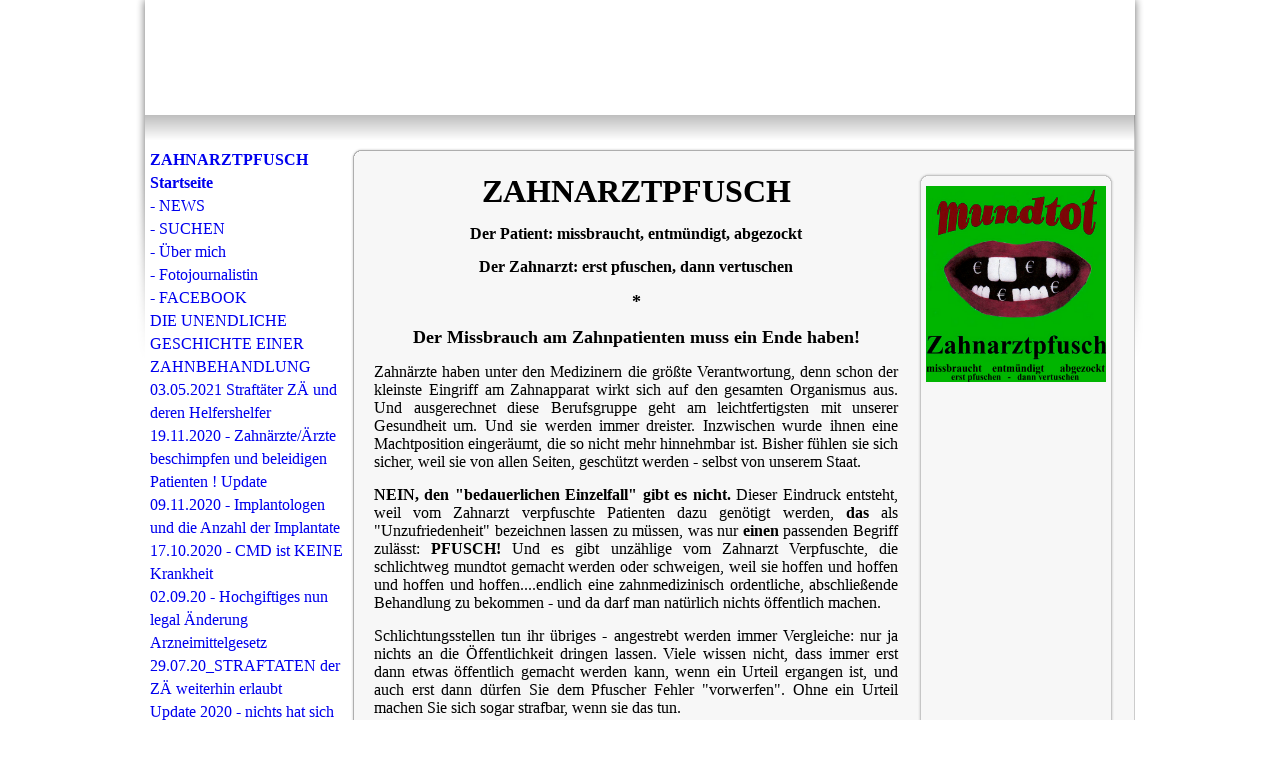

--- FILE ---
content_type: text/html; charset=utf-8
request_url: https://zahnarztpfusch.net/home-1/
body_size: 70691
content:
<!DOCTYPE html><html lang="de"><head><meta http-equiv="Content-Type" content="text/html; charset=UTF-8"><title>ZAHNARZTPFUSCH - ZAHNARZTPFUSCH Startseite</title><meta name="keywords" content="Zahnklinik-ABC-Bogen, Patientenrechtegesetz, Rechtsprechende, mündiger Patient, Zahnarztpfusch, Zahnarzt, Zahnarztfehler, Zahnarztlügen, Zahnarztangst, Zahnpatient, Zahnimplantat, CMD, Zahnersatz "><link href="https://zahnarztpfusch.net/home-1/" rel="canonical"><meta content="ZAHNARZTPFUSCH - ZAHNARZTPFUSCH Startseite" property="og:title"><meta content="website" property="og:type"><meta content="https://zahnarztpfusch.net/home-1/" property="og:url"><script>
              window.beng = window.beng || {};
              window.beng.env = {
                language: "en",
                country: "US",
                mode: "deploy",
                context: "page",
                pageId: "000001433878",
                pageLanguage: "de",
                skeletonId: "",
                scope: "1735097",
                isProtected: false,
                navigationText: "ZAHNARZTPFUSCH Startseite",
                instance: "1",
                common_prefix: "https://strato-editor.com",
                design_common: "https://strato-editor.com/beng/designs/",
                design_template: "sys/cm_ah_023_2",
                path_design: "https://strato-editor.com/beng/designs/data/sys/cm_ah_023_2/",
                path_res: "https://strato-editor.com/res/",
                path_bengres: "https://strato-editor.com/beng/res/",
                masterDomain: "",
                preferredDomain: "",
                preprocessHostingUri: function(uri) {
                  
                    return uri || "";
                  
                },
                hideEmptyAreas: false
              };
            </script><script xmlns="http://www.w3.org/1999/xhtml" src="https://strato-editor.com/cm4all-beng-proxy/beng-proxy.js"></script><link xmlns="http://www.w3.org/1999/xhtml" rel="stylesheet" href="https://strato-editor.com/.cm4all/e/static/3rdparty/font-awesome/css/font-awesome.min.css"></link><link rel="stylesheet" type="text/css" href="https://strato-editor.com/.cm4all/res/static/libcm4all-js-widget/3.89.7/css/widget-runtime.css" />
<link rel="stylesheet" type="text/css" href="https://strato-editor.com/.cm4all/res/static/beng-editor/5.3.138/css/deploy.css" />
<link rel="stylesheet" type="text/css" href="https://strato-editor.com/.cm4all/res/static/libcm4all-js-widget/3.89.7/css/slideshow-common.css" />
<script src="https://strato-editor.com/.cm4all/res/static/jquery-1.7/jquery.js"></script><script src="https://strato-editor.com/.cm4all/res/static/prototype-1.7.3/prototype.js"></script><script src="https://strato-editor.com/.cm4all/res/static/jslib/1.4.1/js/legacy.js"></script><script src="https://strato-editor.com/.cm4all/res/static/libcm4all-js-widget/3.89.7/js/widget-runtime.js"></script>
<script src="https://strato-editor.com/.cm4all/res/static/libcm4all-js-widget/3.89.7/js/slideshow-common.js"></script>
<script src="https://strato-editor.com/.cm4all/res/static/beng-editor/5.3.138/js/deploy.js"></script>
<script type="text/javascript" src="https://strato-editor.com/.cm4all/uro/assets/js/uro-min.js"></script><script>
                (function() {
                  var mobileAgent = MobileBrowserSwitch.isMobileAgent(navigator.userAgent);
                  if (mobileAgent) {
                    var url = window.location.pathname;
                    if (url.endsWith("/")) {
                      url = url.substring(0, url.length - 1);
                    }
                    if (url.endsWith("/index.php")) {
                      url = url.substring(0, url.length - 10);
                    }
                    if (!/1,auth,8,1$/.test(url) && !/1%2Cauth%2C8%2C1$/.test(url)) {
                      url += "/mobile/";
                      window.location.pathname = url;
                    }
                  }
                })();
              </script><link rel="stylesheet" type="text/css" href="https://strato-editor.com/.cm4all/designs/static/sys/cm_ah_023_2/1671063846.67/css/main.css"><!--$Id: template.xsl 1213 2011-04-19 14:40:32Z haeusler $--><link href="/.cm4all/handler.php/vars.css?v=20250425164623" type="text/css" rel="stylesheet"><style type="text/css">.cm-logo {background-image: url("/.cm4all/iproc.php/mundtot_2000_Euros_weiss.jpg/scale_0_0/mundtot_2000_Euros_weiss.jpg");background-position: 32px 0px;
background-size: 141px 114px;
background-repeat: no-repeat;
      }</style><script type="text/javascript">window.cmLogoWidgetId = "STRATP_cm4all_com_widgets_Logo_8527204";
            window.cmLogoGetCommonWidget = function (){
                return new cm4all.Common.Widget({
            base    : "/home-1/index.php/",
            session : "",
            frame   : "",
            path    : "STRATP_cm4all_com_widgets_Logo_8527204"
        })
            };
            window.logoConfiguration = {
                "cm-logo-x" : "32",
        "cm-logo-y" : "0",
        "cm-logo-v" : "2.0",
        "cm-logo-w" : "141",
        "cm-logo-h" : "114",
        "cm-logo-di" : "sys/cm_ah_023_2",
        "cm-logo-u" : "public-service://0/",
        "cm-logo-k" : "/mundtot_2000_Euros_weiss.jpg",
        "cm-logo-bc" : "",
        "cm-logo-ln" : "/home-1/index.php/",
        "cm-logo-ln$" : "home",
        "cm-logo-hi" : false
        ,
        _logoBaseUrl : "\/.cm4all\/iproc.php\/mundtot_2000_Euros_weiss.jpg\/scale_0_0\/",
        _logoPath : "mundtot_2000_Euros_weiss.jpg"
        };
            jQuery(document).ready(function() {
                var href = (beng.env.mode == "deploy" ? "/" : "/home-1/index.php/");
                jQuery(".cm-logo").wrap("<a style='text-decoration: none;' href='" + href + "'></a>");
            });
            
          jQuery(document).ready(function() {
            var logoElement = jQuery(".cm-logo");
            logoElement.attr("role", "img");
            logoElement.attr("tabindex", "0");
            logoElement.attr("aria-label", "logo");
          });
        </script><link  rel="shortcut icon"   href="/home-1/index.php/;focus=STRATP_cm4all_com_widgets_Favicon_8527223&amp;path=show&amp;frame=STRATP_cm4all_com_widgets_Favicon_8527223?subaction=icon" type="image/png"/><style id="cm_table_styles"></style><style id="cm_background_queries"></style><script type="application/x-cm4all-cookie-consent" data-code=""></script></head><body ondrop="return false;" class=" device-desktop cm-deploy cm-deploy-342 cm-deploy-4x"><div class="cm-background" data-cm-qa-bg="image"></div><div class="cm-background-video" data-cm-qa-bg="video"></div><div class="cm-background-effects" data-cm-qa-bg="effect"></div><div id="page_wrapper" class="clearfix"><div id="page" class="clearfix"><div id="head_wrapper" class="clearfix"><div id="head"><div id="keyvisual" class="cm-kv-0"> </div><div id="logo" class="cm-logo"> </div><div id="header_glossy"> </div><div id="title_wrapper"><h1 style=""> </h1><h2 style="">  </h2></div></div></div><div id="breadcrumb"> </div><table id="content_wrapper" cellpadding="0" cellspacing="0" border="0"><tr><td id="content_left_wrapper" valign="top"><div id="cm_navigation"><ul id="cm_mainnavigation"><li id="cm_navigation_pid_1433878" class="cm_current"><a title="ZAHNARZTPFUSCH Startseite" href="/home-1/" class="cm_anchor">ZAHNARZTPFUSCH Startseite</a></li><li id="cm_navigation_pid_8621815"><a title="- NEWS" href="/NEWS/" class="cm_anchor">- NEWS</a></li><li id="cm_navigation_pid_2365477"><a title="- SUCHEN" href="/SUCHEN/" class="cm_anchor">- SUCHEN</a></li><li id="cm_navigation_pid_1433877"><a title="- Über mich" href="/Ueber-mich/" class="cm_anchor">- Über mich</a></li><li id="cm_navigation_pid_2240286"><a title="- Fotojournalistin" href="/Fotojournalistin/" class="cm_anchor">- Fotojournalistin</a></li><li id="cm_navigation_pid_1966628"><a title="- FACEBOOK" href="/FACEBOOK/" class="cm_anchor">- FACEBOOK</a></li><li id="cm_navigation_pid_3042624"><a title="DIE UNENDLICHE GESCHICHTE EINER ZAHNBEHANDLUNG" href="/DIE-UNENDLICHE-GESCHICHTE-EINER-ZAHNBEHANDLUNG/" class="cm_anchor">DIE UNENDLICHE GESCHICHTE EINER ZAHNBEHANDLUNG</a></li><li id="cm_navigation_pid_5017233"><a title="03.05.2021 Straftäter ZÄ und deren Helfershelfer" href="/03-05-2021-Straftaeter-ZAe-und-deren-Helfershelfer/" class="cm_anchor">03.05.2021 Straftäter ZÄ und deren Helfershelfer</a></li><li id="cm_navigation_pid_4547421"><a title="19.11.2020 - Zahnärzte/Ärzte beschimpfen und beleidigen  Patienten ! Update" href="/19-11-2020-ZahnaerzteAerzte-beschimpfen-und-beleidigen-Patienten-Update/" class="cm_anchor">19.11.2020 - Zahnärzte/Ärzte beschimpfen und beleidigen  Patienten ! Update</a></li><li id="cm_navigation_pid_4522213"><a title="09.11.2020 - Implantologen und die Anzahl der Implantate" href="/09-11-2020-Implantologen-und-die-Anzahl-der-Implantate/" class="cm_anchor">09.11.2020 - Implantologen und die Anzahl der Implantate</a></li><li id="cm_navigation_pid_4471801"><a title="17.10.2020 - CMD ist KEINE Krankheit" href="/17-10-2020-CMD-ist-KEINE-Krankheit/" class="cm_anchor">17.10.2020 - CMD ist KEINE Krankheit</a></li><li id="cm_navigation_pid_4371144"><a title="02.09.20 - Hochgiftiges nun legal Änderung Arzneimittelgesetz" href="/02-09-20-Hochgiftiges-nun-legal-Aenderung-Arzneimittelgesetz/" class="cm_anchor">02.09.20 - Hochgiftiges nun legal Änderung Arzneimittelgesetz</a></li><li id="cm_navigation_pid_4297584"><a title="29.07.20_STRAFTATEN der ZÄ weiterhin erlaubt" href="/29-07-20_STRAFTATEN-der-ZAe-weiterhin-erlaubt/" class="cm_anchor">29.07.20_STRAFTATEN der ZÄ weiterhin erlaubt</a></li><li id="cm_navigation_pid_4295198"><a title="Update 2020 - nichts hat sich geändert - Missbrauch nach wie vor" href="/Update-2020-nichts-hat-sich-geaendert-Missbrauch-nach-wie-vor/" class="cm_anchor">Update 2020 - nichts hat sich geändert - Missbrauch nach wie vor</a></li><li id="cm_navigation_pid_3887897"><a title="- SPRACHLOS !" href="/SPRACHLOS/" class="cm_anchor">- SPRACHLOS !</a></li><li id="cm_navigation_pid_3729468"><a title="29.11.2019 - Eigenanteil KK Befreiung" href="/29-11-2019-Eigenanteil-KK-Befreiung/" class="cm_anchor">29.11.2019 - Eigenanteil KK Befreiung</a></li><li id="cm_navigation_pid_3632865"><a title="Beispiel Behandlungsdoku 2" href="/Beispiel-Behandlungsdoku-2/" class="cm_anchor">Beispiel Behandlungsdoku 2</a></li><li id="cm_navigation_pid_3632159"><a title="Beispiel Behandlungsdoku " href="/Beispiel-Behandlungsdoku/" class="cm_anchor">Beispiel Behandlungsdoku </a></li><li id="cm_navigation_pid_3630224"><a title="Kronen auf tote Zähne" href="/Kronen-auf-tote-Zaehne/" class="cm_anchor">Kronen auf tote Zähne</a></li><li id="cm_navigation_pid_3614004"><a title="Wurzelbehandlung VOR Zahnersatz!" href="/Wurzelbehandlung-VOR-Zahnersatz/" class="cm_anchor">Wurzelbehandlung VOR Zahnersatz!</a></li><li id="cm_navigation_pid_3613657"><a title="VORSICHT ! Zahnarzt!" href="/VORSICHT-Zahnarzt/" class="cm_anchor">VORSICHT ! Zahnarzt!</a></li><li id="cm_navigation_pid_3556456"><a title="29.09.2019 40 Jahre trocken!" href="/29-09-2019-40-Jahre-trocken/" class="cm_anchor">29.09.2019 40 Jahre trocken!</a></li><li id="cm_navigation_pid_3457016"><a title="- gefährliche Dentalmaterialien !" href="/gefaehrliche-Dentalmaterialien/" class="cm_anchor">- gefährliche Dentalmaterialien !</a></li><li id="cm_navigation_pid_3420598"><a title="August 2019 Es melden sich immer mehr!" href="/August-2019-Es-melden-sich-immer-mehr/" class="cm_anchor">August 2019 Es melden sich immer mehr!</a></li><li id="cm_navigation_pid_3392767"><a title="CMD eine iatrogene Schädigung" href="/CMD-eine-iatrogene-Schaedigung/" class="cm_anchor">CMD eine iatrogene Schädigung</a></li><li id="cm_navigation_pid_3347822"><a title="03.07.2019 Wehe Patienten dokumentieren" href="/03-07-2019-Wehe-Patienten-dokumentieren/" class="cm_anchor">03.07.2019 Wehe Patienten dokumentieren</a></li><li id="cm_navigation_pid_3289343"><a title="08.06.2019 - vorsätzlich Folgebehandlungen produzieren" href="/08-06-2019-vorsaetzlich-Folgebehandlungen-produzieren/" class="cm_anchor">08.06.2019 - vorsätzlich Folgebehandlungen produzieren</a></li><li id="cm_navigation_pid_3256174"><a title="27.05.2019 - traurige Bilanz" href="/27-05-2019-traurige-Bilanz/" class="cm_anchor">27.05.2019 - traurige Bilanz</a></li><li id="cm_navigation_pid_3158174"><a title="APRIL 2019 Soll ich aufgeben?" href="/APRIL-2019-Soll-ich-aufgeben/" class="cm_anchor">APRIL 2019 Soll ich aufgeben?</a></li><li id="cm_navigation_pid_3112436"><a title="01.04.2019 - Zahnprobleme der Deutschen" href="/01-04-2019-Zahnprobleme-der-Deutschen/" class="cm_anchor">01.04.2019 - Zahnprobleme der Deutschen</a></li><li id="cm_navigation_pid_3099571"><a title="26.03.2019 Schiefbiss durch vorschnelles Einschleifen" href="/26-03-2019-Schiefbiss-durch-vorschnelles-Einschleifen/" class="cm_anchor">26.03.2019 Schiefbiss durch vorschnelles Einschleifen</a></li><li id="cm_navigation_pid_3009551"><a title="Das Glück des heutigen ZAs: die Dritten" href="/Das-Glueck-des-heutigen-ZAs-die-Dritten/" class="cm_anchor">Das Glück des heutigen ZAs: die Dritten</a></li><li id="cm_navigation_pid_2976559"><a title="Zahnarzt-Amor Nix mit LIEBE" href="/Zahnarzt-Amor-Nix-mit-LIEBE/" class="cm_anchor">Zahnarzt-Amor Nix mit LIEBE</a></li><li id="cm_navigation_pid_2969897"><a title='Zahnärzte mit "Sehproblemen" - 12.02.2019' href="/Zahnaerzte-mit-Sehproblemen-12-02-2019/" class="cm_anchor">Zahnärzte mit "Sehproblemen" - 12.02.2019</a></li><li id="cm_navigation_pid_2959671"><a title="Heil- und Kostenplan" href="/Heil-und-Kostenplan/" class="cm_anchor">Heil- und Kostenplan</a></li><li id="cm_navigation_pid_2957973"><a title="- 09.02.2019 - Falsche Doku, Lügen, Betrug bei HKP" href="/09-02-2019-Falsche-Doku,-Luegen,-Betrug-bei-HKP/" class="cm_anchor">- 09.02.2019 - Falsche Doku, Lügen, Betrug bei HKP</a></li><li id="cm_navigation_pid_2958417"><a title="- 08.02.2019  ERSTE PIZZA nach mehr als 25 Jahren" href="/08-02-2019-ERSTE-PIZZA-nach-mehr-als-25-Jahren/" class="cm_anchor">- 08.02.2019  ERSTE PIZZA nach mehr als 25 Jahren</a></li><li id="cm_navigation_pid_2894118"><a title="- 23.01.2019 - Querulanz die subtile Entmündigung" href="/23-01-2019-Querulanz-die-subtile-Entmuendigung/" class="cm_anchor">- 23.01.2019 - Querulanz die subtile Entmündigung</a></li><li id="cm_navigation_pid_2872262"><a title="-  15.01.2019 - FAKE: Opferentschädigung" href="/15-01-2019-FAKE-Opferentschaedigung/" class="cm_anchor">-  15.01.2019 - FAKE: Opferentschädigung</a></li><li id="cm_navigation_pid_2828555"><a title="03.01.2019 - Arroganz eines Mediziners" href="/03-01-2019-Arroganz-eines-Mediziners/" class="cm_anchor">03.01.2019 - Arroganz eines Mediziners</a></li><li id="cm_navigation_pid_2825359"><a title="02.01.2019 - Zustand bei Erstkonsultation, Beispiel-Doku" href="/02-01-2019-Zustand-bei-Erstkonsultation,-Beispiel-Doku/" class="cm_anchor">02.01.2019 - Zustand bei Erstkonsultation, Beispiel-Doku</a></li><li id="cm_navigation_pid_2825174"><a title="02.01.2019 - rechtliches Gehör, ein Fake" href="/02-01-2019-rechtliches-Gehoer,-ein-Fake/" class="cm_anchor">02.01.2019 - rechtliches Gehör, ein Fake</a></li><li id="cm_navigation_pid_2824986"><a title='02.01.2019 - Zahnpatient "fehlende Fachkunde"' href="/02-01-2019-Zahnpatient-fehlende-Fachkunde/" class="cm_anchor">02.01.2019 - Zahnpatient "fehlende Fachkunde"</a></li><li id="cm_navigation_pid_2811067"><a title="- 2019 kann kommen! " href="/2019-kann-kommen/" class="cm_anchor">- 2019 kann kommen! </a></li><li id="cm_navigation_pid_2805802"><a title="24.12.2018 Frohe Weihnachten und guten Pfusch 2019" href="/24-12-2018-Frohe-Weihnachten-und-guten-Pfusch-2019/" class="cm_anchor">24.12.2018 Frohe Weihnachten und guten Pfusch 2019</a></li><li id="cm_navigation_pid_2776486"><a title="10.12.2018 - Warum pfuschen ZÄ gewissenlos? Weil sie es dürfen!" href="/10-12-2018-Warum-pfuschen-ZAe-gewissenlos-Weil-sie-es-duerfen/" class="cm_anchor">10.12.2018 - Warum pfuschen ZÄ gewissenlos? Weil sie es dürfen!</a></li><li id="cm_navigation_pid_2726835"><a title="21.11.2018 - Beschimpfungen, Beleidigungen" href="/21-11-2018-Beschimpfungen,-Beleidigungen/" class="cm_anchor">21.11.2018 - Beschimpfungen, Beleidigungen</a></li><li id="cm_navigation_pid_4547419"><a title="19.11.2020 Zahnärzte/Ärzte beschimpfen und beleidigen  Patienten ! Update" href="/19-11-2020-ZahnaerzteAerzte-beschimpfen-und-beleidigen-Patienten-Update/1/" class="cm_anchor">19.11.2020 Zahnärzte/Ärzte beschimpfen und beleidigen  Patienten ! Update</a></li><li id="cm_navigation_pid_2682057"><a title="06.11.18-Beauftragter der Bundesregierung für die Belange von Patienten" href="/06-11-18-Beauftragter-der-Bundesregierung-fuer-die-Belange-von-Patienten/" class="cm_anchor">06.11.18-Beauftragter der Bundesregierung für die Belange von Patienten</a></li><li id="cm_navigation_pid_2672834"><a title="03.11.2018 - Der Zahntechniker" href="/03-11-2018-Der-Zahntechniker/" class="cm_anchor">03.11.2018 - Der Zahntechniker</a></li><li id="cm_navigation_pid_2618957"><a title="16.10.2018 - Mein Weg" href="/16-10-2018-Mein-Weg/" class="cm_anchor">16.10.2018 - Mein Weg</a></li><li id="cm_navigation_pid_2594348"><a title="05.10.2018 - BILD Schlagzeile Politik-Wirrwarr" href="/05-10-2018-BILD-Schlagzeile-Politik-Wirrwarr/" class="cm_anchor">05.10.2018 - BILD Schlagzeile Politik-Wirrwarr</a></li><li id="cm_navigation_pid_2577776"><a title="26.08.2018 - Update " href="/26-08-2018-Update/" class="cm_anchor">26.08.2018 - Update </a></li><li id="cm_navigation_pid_2558357"><a title="16.09.2018 -Nichtpassender Zahnersatz fest eingesetzt" href="/16-09-2018-Nichtpassender-Zahnersatz-fest-eingesetzt/" class="cm_anchor">16.09.2018 -Nichtpassender Zahnersatz fest eingesetzt</a></li><li id="cm_navigation_pid_2556609"><a title="10.09.2018 -Einmal Pfusch, immer Pfusch" href="/10-09-2018-Einmal-Pfusch,-immer-Pfusch/" class="cm_anchor">10.09.2018 -Einmal Pfusch, immer Pfusch</a></li><li id="cm_navigation_pid_2534207"><a title="04.09.2018 - aktuelle Ereignisse halten auf" href="/04-09-2018-aktuelle-Ereignisse-halten-auf/" class="cm_anchor">04.09.2018 - aktuelle Ereignisse halten auf</a></li><li id="cm_navigation_pid_2529794"><a title='01.09.18 - Psychopathen,Perverse - ZÄ sind "Menschen"' href="/01-09-18-Psychopathen,Perverse-ZAe-sind-Menschen/" class="cm_anchor">01.09.18 - Psychopathen,Perverse - ZÄ sind "Menschen"</a></li><li id="cm_navigation_pid_2491166"><a title="10.08.18 - mit ZA Gespräch suchen? Vergessen Sie's" href="/10-08-18-mit-ZA-Gespraech-suchen-Vergessen-Sie-s/" class="cm_anchor">10.08.18 - mit ZA Gespräch suchen? Vergessen Sie's</a></li><li id="cm_navigation_pid_2476016"><a title="31.07.18 -  gekürt wird die schönste Zahnarzt-Praxis" href="/31-07-18-gekuert-wird-die-schoenste-Zahnarzt-Praxis/" class="cm_anchor">31.07.18 -  gekürt wird die schönste Zahnarzt-Praxis</a></li><li id="cm_navigation_pid_2475664"><a title="21.07.18 - hohe Mahngebühren nicht erlaubt" href="/21-07-18-hohe-Mahngebuehren-nicht-erlaubt/" class="cm_anchor">21.07.18 - hohe Mahngebühren nicht erlaubt</a></li><li id="cm_navigation_pid_2470948"><a title="- Fleißig bei der Arbeit" href="/Fleissig-bei-der-Arbeit/" class="cm_anchor">- Fleißig bei der Arbeit</a></li><li id="cm_navigation_pid_2454554"><a title='- Vermutung eines ZAs juristisch immer "unstreitig"' href="/Vermutung-eines-ZAs-juristisch-immer-unstreitig/" class="cm_anchor">- Vermutung eines ZAs juristisch immer "unstreitig"</a></li><li id="cm_navigation_pid_2454269"><a title="- ZA agiert hinter Ihrem Rücken!" href="/ZA-agiert-hinter-Ihrem-Ruecken/" class="cm_anchor">- ZA agiert hinter Ihrem Rücken!</a></li><li id="cm_navigation_pid_2441726"><a title="- ZÄ + SUPERLATIVE" href="/ZAe-SUPERLATIVE/" class="cm_anchor">- ZÄ + SUPERLATIVE</a></li><li id="cm_navigation_pid_2441676"><a title="- BETRUG eingeschränkter Zugang" href="/BETRUG-eingeschraenkter-Zugang/" class="cm_anchor">- BETRUG eingeschränkter Zugang</a></li><li id="cm_navigation_pid_2440742"><a title="- BETRUG zweiphasige+einphasige Implantate" href="/BETRUG-zweiphasige-einphasige-Implantate/" class="cm_anchor">- BETRUG zweiphasige+einphasige Implantate</a></li><li id="cm_navigation_pid_2440577"><a title="- BETRUG: komplizierte Prothetik" href="/BETRUG-komplizierte-Prothetik/" class="cm_anchor">- BETRUG: komplizierte Prothetik</a></li><li id="cm_navigation_pid_2440321"><a title="- BETRUG eingeschränkte Mundöffnung" href="/BETRUG-eingeschraenkte-Mundoeffnung/" class="cm_anchor">- BETRUG eingeschränkte Mundöffnung</a></li><li id="cm_navigation_pid_2434966"><a title="- BETRUG individueller Löffel" href="/BETRUG-individueller-Loeffel/" class="cm_anchor">- BETRUG individueller Löffel</a></li><li id="cm_navigation_pid_2432859"><a title="- Zahnersatz passt nicht? Liegt am Patienten" href="/Zahnersatz-passt-nicht-Liegt-am-Patienten/" class="cm_anchor">- Zahnersatz passt nicht? Liegt am Patienten</a></li><li id="cm_navigation_pid_2419171"><a title='- CMD  war mal "Psyche"' href="/CMD-war-mal-Psyche/" class="cm_anchor">- CMD  war mal "Psyche"</a></li><li id="cm_navigation_pid_2414055"><a title="- SCHMERZFREI - trotzdem Schiene" href="/SCHMERZFREI-trotzdem-Schiene/" class="cm_anchor">- SCHMERZFREI - trotzdem Schiene</a></li><li id="cm_navigation_pid_2413753"><a title="- CMD - Absahnen vor dem Ruhestand" href="/CMD-Absahnen-vor-dem-Ruhestand/" class="cm_anchor">- CMD - Absahnen vor dem Ruhestand</a></li><li id="cm_navigation_pid_2411078"><a title="- Vertrauen,Respekt? Nicht vom ZA" href="/Vertrauen,Respekt-Nicht-vom-ZA/" class="cm_anchor">- Vertrauen,Respekt? Nicht vom ZA</a></li><li id="cm_navigation_pid_2410034"><a title="- CMD,Psyche,Problem - es reicht!" href="/CMD,Psyche,Problem-es-reicht/" class="cm_anchor">- CMD,Psyche,Problem - es reicht!</a></li><li id="cm_navigation_pid_2408988"><a title="- CMD küsst Psychosomatik - ein schönes Paar!" href="/CMD-kuesst-Psychosomatik-ein-schoenes-Paar/" class="cm_anchor">- CMD küsst Psychosomatik - ein schönes Paar!</a></li><li id="cm_navigation_pid_2408569"><a title="- Zahnärzte hassen gesunde Zähne" href="/Zahnaerzte-hassen-gesunde-Zaehne/" class="cm_anchor">- Zahnärzte hassen gesunde Zähne</a></li><li id="cm_navigation_pid_2408306"><a title="- CMD - das IPR-System. ich fasse es nicht!" href="/CMD-das-IPR-System-ich-fasse-es-nicht/" class="cm_anchor">- CMD - das IPR-System. ich fasse es nicht!</a></li><li id="cm_navigation_pid_2406967"><a title="- CMD - Gewaltakt Mittellinie!" href="/CMD-Gewaltakt-Mittellinie/" class="cm_anchor">- CMD - Gewaltakt Mittellinie!</a></li><li id="cm_navigation_pid_2406727"><a title="- CMD - eine neue Dimension" href="/CMD-eine-neue-Dimension/" class="cm_anchor">- CMD - eine neue Dimension</a></li><li id="cm_navigation_pid_2403275"><a title="- Zahnspangen-Generation -  CMD-Patient der Zukunft" href="/Zahnspangen-Generation-CMD-Patient-der-Zukunft/" class="cm_anchor">- Zahnspangen-Generation -  CMD-Patient der Zukunft</a></li><li id="cm_navigation_pid_2402321"><a title="- Zahnersatz: natürliche Zähne erhalten? Warum?" href="/Zahnersatz-natuerliche-Zaehne-erhalten-Warum/" class="cm_anchor">- Zahnersatz: natürliche Zähne erhalten? Warum?</a></li><li id="cm_navigation_pid_2402246"><a title="- Schönheit auf Kosten der Funktion - CMD muss her" href="/Schoenheit-auf-Kosten-der-Funktion-CMD-muss-her/" class="cm_anchor">- Schönheit auf Kosten der Funktion - CMD muss her</a></li><li id="cm_navigation_pid_2402082"><a title="_ Patientenakte erbitten" href="/_-Patientenakte-erbitten/" class="cm_anchor">_ Patientenakte erbitten</a></li><li id="cm_navigation_pid_2402068"><a title="- Schreibt mir bitte!" href="/Schreibt-mir-bitte/" class="cm_anchor">- Schreibt mir bitte!</a></li><li id="cm_navigation_pid_2402061"><a title="- CMD ist ein SYSTEM" href="/CMD-ist-ein-SYSTEM/" class="cm_anchor">- CMD ist ein SYSTEM</a></li><li id="cm_navigation_pid_2396980"><a title="- ZAHNERSATZ - so nicht" href="/ZAHNERSATZ-so-nicht/" class="cm_anchor">- ZAHNERSATZ - so nicht</a></li><li id="cm_navigation_pid_2394766"><a title="- Bissabdruck sichern" href="/Bissabdruck-sichern/" class="cm_anchor">- Bissabdruck sichern</a></li><li id="cm_navigation_pid_2390718"><a title="- DZR ! VORSICHT !" href="/DZR-VORSICHT/" class="cm_anchor">- DZR ! VORSICHT !</a></li><li id="cm_navigation_pid_2319074"><a title="- WICHTIG:08.05.18" href="/WICHTIG08-05-18/" class="cm_anchor">- WICHTIG:08.05.18</a></li><li id="cm_navigation_pid_2020669"><a title="- WICHTIG:23.12.17" href="/WICHTIG23-12-17/" class="cm_anchor">- WICHTIG:23.12.17</a></li><li id="cm_navigation_pid_1467994" class="cm_has_subnavigation"><a title='- "DIE UNENDLICHE GESCHICHTE"' href="/DIE-UNENDLICHE-GESCHICHTE/" class="cm_anchor">- "DIE UNENDLICHE GESCHICHTE"</a></li><li id="cm_navigation_pid_2328910"><a title="- GUTE ERFAHRUNG?" href="/GUTE-ERFAHRUNG/" class="cm_anchor">- GUTE ERFAHRUNG?</a></li><li id="cm_navigation_pid_2284694"><a title="- Ein Ende in Sicht?" href="/Ein-Ende-in-Sicht/" class="cm_anchor">- Ein Ende in Sicht?</a></li><li id="cm_navigation_pid_2260893"><a title="- VIRGINIA - Sic Semper Tyrannis" href="/VIRGINIA-Sic-Semper-Tyrannis/" class="cm_anchor">- VIRGINIA - Sic Semper Tyrannis</a></li><li id="cm_navigation_pid_2283326"><a title="- 55 Jahre ZA-Pfusch - Jubiläum" href="/55-Jahre-ZA-Pfusch-Jubilaeum/" class="cm_anchor">- 55 Jahre ZA-Pfusch - Jubiläum</a></li><li id="cm_navigation_pid_2324064"><a title="- BESCHIMPFUNGEN" href="/BESCHIMPFUNGEN/" class="cm_anchor">- BESCHIMPFUNGEN</a></li><li id="cm_navigation_pid_2274296"><a title="- Papillen-Silhouette vernachlässigt" href="/Papillen-Silhouette-vernachlaessigt/" class="cm_anchor">- Papillen-Silhouette vernachlässigt</a></li><li id="cm_navigation_pid_2143191"><a title="Mundgesundheitsstudie - Gröhe ist unerträglich!" href="/Mundgesundheitsstudie-Groehe-ist-unertraeglich/" class="cm_anchor">Mundgesundheitsstudie - Gröhe ist unerträglich!</a></li><li id="cm_navigation_pid_2027562"><a title="- DANKE !!  10x Weihnachten ohne Zahnbehandlung" href="/DANKE-10x-Weihnachten-ohne-Zahnbehandlung/" class="cm_anchor">- DANKE !!  10x Weihnachten ohne Zahnbehandlung</a></li><li id="cm_navigation_pid_2031575"><a title="- DANKE Zahnklinik! 10 Jahre zahnlos" href="/DANKE-Zahnklinik-10-Jahre-zahnlos/" class="cm_anchor">- DANKE Zahnklinik! 10 Jahre zahnlos</a></li><li id="cm_navigation_pid_1966271"><a title="- HASS? Nein Danke!" href="/HASS-Nein-Danke/" class="cm_anchor">- HASS? Nein Danke!</a></li><li id="cm_navigation_pid_2030906"><a title="- Ich war Euer Versuchskaninchen" href="/Ich-war-Euer-Versuchskaninchen/" class="cm_anchor">- Ich war Euer Versuchskaninchen</a></li><li id="cm_navigation_pid_2066031"><a title="- Was ALLE Zahnärzte lieben!" href="/Was-ALLE-Zahnaerzte-lieben/" class="cm_anchor">- Was ALLE Zahnärzte lieben!</a></li><li id="cm_navigation_pid_2004351"><a title="- Zahnarztpfusch - Trittbrettfahrer" href="/Zahnarztpfusch-Trittbrettfahrer/" class="cm_anchor">- Zahnarztpfusch - Trittbrettfahrer</a></li><li id="cm_navigation_pid_2002501"><a title="- Zahnerhalt im Wandel der Zeit - Gehirnwäsche" href="/Zahnerhalt-im-Wandel-der-Zeit-Gehirnwaesche/" class="cm_anchor">- Zahnerhalt im Wandel der Zeit - Gehirnwäsche</a></li><li id="cm_navigation_pid_1966410"><a title="- ZA und VERTRAUEN? Ein Widerspruch in sich" href="/ZA-und-VERTRAUEN-Ein-Widerspruch-in-sich/" class="cm_anchor">- ZA und VERTRAUEN? Ein Widerspruch in sich</a></li><li id="cm_navigation_pid_1968558"><a title="- ZA und WAHRHEIT? Ein Widerspruch in sich" href="/ZA-und-WAHRHEIT-Ein-Widerspruch-in-sich/" class="cm_anchor">- ZA und WAHRHEIT? Ein Widerspruch in sich</a></li><li id="cm_navigation_pid_2023310"><a title="- Der ZA glaubt Ihnen kein Wort" href="/Der-ZA-glaubt-Ihnen-kein-Wort/" class="cm_anchor">- Der ZA glaubt Ihnen kein Wort</a></li><li id="cm_navigation_pid_2010747"><a title='- ZAHNARZTLÜGE  "Schmerzpatient"' href="/ZAHNARZTLUeGE-Schmerzpatient/" class="cm_anchor">- ZAHNARZTLÜGE  "Schmerzpatient"</a></li><li id="cm_navigation_pid_1972200"><a title="- Zahnarztpfusch - kein Nischen-Thema" href="/Zahnarztpfusch-kein-Nischen-Thema/" class="cm_anchor">- Zahnarztpfusch - kein Nischen-Thema</a></li><li id="cm_navigation_pid_1972462"><a title="- falsche SCHAM verhindert Aufklärung" href="/falsche-SCHAM-verhindert-Aufklaerung/" class="cm_anchor">- falsche SCHAM verhindert Aufklärung</a></li><li id="cm_navigation_pid_2001880"><a title="- mangelnde Zahnpflege ist nicht der Grund für Pfusch" href="/mangelnde-Zahnpflege-ist-nicht-der-Grund-fuer-Pfusch/" class="cm_anchor">- mangelnde Zahnpflege ist nicht der Grund für Pfusch</a></li><li id="cm_navigation_pid_2006242"><a title="- Gott hat vor Gericht nichts zu suchen!" href="/Gott-hat-vor-Gericht-nichts-zu-suchen/" class="cm_anchor">- Gott hat vor Gericht nichts zu suchen!</a></li><li id="cm_navigation_pid_2025294"><a title="-  Der Handschlag zur Begrüßung" href="/Der-Handschlag-zur-Begruessung/" class="cm_anchor">-  Der Handschlag zur Begrüßung</a></li><li id="cm_navigation_pid_2012587"><a title="- ZÄ beleidigen und beschimpfen Patienten" href="/ZAe-beleidigen-und-beschimpfen-Patienten/" class="cm_anchor">- ZÄ beleidigen und beschimpfen Patienten</a></li><li id="cm_navigation_pid_2013150"><a title="- ZAHNARZT oder KAUFMANN?" href="/ZAHNARZT-oder-KAUFMANN/" class="cm_anchor">- ZAHNARZT oder KAUFMANN?</a></li><li id="cm_navigation_pid_2012769"><a title='ZA - aus PATIENT wird "KUNDE"' href="/ZA-aus-PATIENT-wird-KUNDE/" class="cm_anchor">ZA - aus PATIENT wird "KUNDE"</a></li><li id="cm_navigation_pid_2060688"><a title="- Zähne vergammeln? Schuld ist der ZA!" href="/Zaehne-vergammeln-Schuld-ist-der-ZA/" class="cm_anchor">- Zähne vergammeln? Schuld ist der ZA!</a></li><li id="cm_navigation_pid_2060972"><a title="- Wehe, Sie sind ALT! Alterszahnmedizin" href="/Wehe,-Sie-sind-ALT-Alterszahnmedizin/" class="cm_anchor">- Wehe, Sie sind ALT! Alterszahnmedizin</a></li><li id="cm_navigation_pid_2070099"><a title="- ZAHNARZT und Hygiene-Kontrolle" href="/ZAHNARZT-und-Hygiene-Kontrolle/" class="cm_anchor">- ZAHNARZT und Hygiene-Kontrolle</a></li><li id="cm_navigation_pid_2083271"><a title="- Mitarbeiter einer Zahnklinik klauen! " href="/Mitarbeiter-einer-Zahnklinik-klauen/" class="cm_anchor">- Mitarbeiter einer Zahnklinik klauen! </a></li><li id="cm_navigation_pid_2204809"><a title="- Jameda - Wahrheitsgehalt einer ZA-Dokumentation" href="/Jameda-Wahrheitsgehalt-einer-ZA-Dokumentation/" class="cm_anchor">- Jameda - Wahrheitsgehalt einer ZA-Dokumentation</a></li><li id="cm_navigation_pid_1717085"><a title="- PROVISORIEN" href="/PROVISORIEN/" class="cm_anchor">- PROVISORIEN</a></li><li id="cm_navigation_pid_1774472"><a title="- ZAHNERSATZ" href="/ZAHNERSATZ/" class="cm_anchor">- ZAHNERSATZ</a></li><li id="cm_navigation_pid_1553808"><a title="- Missbrauch CMD" href="/Missbrauch-CMD/" class="cm_anchor">- Missbrauch CMD</a></li><li id="cm_navigation_pid_1964055"><a title="- Missbrauch Kiefergelenke" href="/Missbrauch-Kiefergelenke/" class="cm_anchor">- Missbrauch Kiefergelenke</a></li><li id="cm_navigation_pid_1553809"><a title='- Eine erfundene "Krankheit" etabliert sich' href="/Eine-erfundene-Krankheit-etabliert-sich/" class="cm_anchor">- Eine erfundene "Krankheit" etabliert sich</a></li><li id="cm_navigation_pid_1581038"><a title="- Missbrauch Psychosomatik" href="/Missbrauch-Psychosomatik/" class="cm_anchor">- Missbrauch Psychosomatik</a></li><li id="cm_navigation_pid_1998775"><a title="- ZAHNKLINIKEN fehlerfrei? " href="/ZAHNKLINIKEN-fehlerfrei/" class="cm_anchor">- ZAHNKLINIKEN fehlerfrei? </a></li><li id="cm_navigation_pid_1581039"><a title="- Die erfolgreiche Entsorgung unbequemer Patienten" href="/Die-erfolgreiche-Entsorgung-unbequemer-Patienten/" class="cm_anchor">- Die erfolgreiche Entsorgung unbequemer Patienten</a></li><li id="cm_navigation_pid_1773545" class="cm_has_subnavigation"><a title="- Missbrauch vor Gericht" href="/Missbrauch-vor-Gericht/" class="cm_anchor">- Missbrauch vor Gericht</a></li><li id="cm_navigation_pid_2213584"><a title="- Fehlende Fachkunde - erlaubt bei Jens Spahn" href="/Fehlende-Fachkunde-erlaubt-bei-Jens-Spahn/" class="cm_anchor">- Fehlende Fachkunde - erlaubt bei Jens Spahn</a></li><li id="cm_navigation_pid_1581041"><a title="- Die entmündigte Mündigkeit" href="/Die-entmuendigte-Muendigkeit/" class="cm_anchor">- Die entmündigte Mündigkeit</a></li><li id="cm_navigation_pid_1747735"><a title="- Wer überwacht die ZÄK?" href="/Wer-ueberwacht-die-ZAeK/" class="cm_anchor">- Wer überwacht die ZÄK?</a></li><li id="cm_navigation_pid_1926544"><a title="- Körperverletzung Straftaten" href="/Koerperverletzung-Straftaten/" class="cm_anchor">- Körperverletzung Straftaten</a></li><li id="cm_navigation_pid_1931968"><a title="- Risse im Zahnersatz? Absicht! 5-Jahres-Garantie" href="/Risse-im-Zahnersatz-Absicht-5-Jahres-Garantie/" class="cm_anchor">- Risse im Zahnersatz? Absicht! 5-Jahres-Garantie</a></li><li id="cm_navigation_pid_1932800"><a title="- Zahnersatz schlechte Kronenränder" href="/Zahnersatz-schlechte-Kronenraender/" class="cm_anchor">- Zahnersatz schlechte Kronenränder</a></li><li id="cm_navigation_pid_1938059"><a title="- Gift-Depot Dentalmaterial" href="/Gift-Depot-Dentalmaterial/" class="cm_anchor">- Gift-Depot Dentalmaterial</a></li><li id="cm_navigation_pid_1938335"><a title="- Der suchtkranke ZA" href="/Der-suchtkranke-ZA/" class="cm_anchor">- Der suchtkranke ZA</a></li><li id="cm_navigation_pid_1979362"><a title="- Der ZAHNARZT und seine SEX-Fantasien" href="/Der-ZAHNARZT-und-seine-SEX-Fantasien/" class="cm_anchor">- Der ZAHNARZT und seine SEX-Fantasien</a></li><li id="cm_navigation_pid_1938363"><a title="- ZA+Kindsprache" href="/ZA-Kindsprache/" class="cm_anchor">- ZA+Kindsprache</a></li><li id="cm_navigation_pid_1933387"><a title='- "Doctorshopping"' href="/Doctorshopping/" class="cm_anchor">- "Doctorshopping"</a></li><li id="cm_navigation_pid_1959527"><a title="- ACHTUNG:Lügner" href="/ACHTUNGLuegner/" class="cm_anchor">- ACHTUNG:Lügner</a></li><li id="cm_navigation_pid_2008418"><a title="- Man kann doch alles ersetzen" href="/Man-kann-doch-alles-ersetzen/" class="cm_anchor">- Man kann doch alles ersetzen</a></li><li id="cm_navigation_pid_1535860" class="cm_has_subnavigation"><a title="- Zahnarzt-MÄRCHEN" href="/Zahnarzt-MAeRCHEN/" class="cm_anchor">- Zahnarzt-MÄRCHEN</a></li><li id="cm_navigation_pid_1535861"><a title="- Bilder-MÄRCHEN" href="/Bilder-MAeRCHEN/" class="cm_anchor">- Bilder-MÄRCHEN</a></li><li id="cm_navigation_pid_1648138" class="cm_has_subnavigation"><a title="- PatientenRECHTE durch Gesetze untermauern" href="/PatientenRECHTE-durch-Gesetze-untermauern/" class="cm_anchor">- PatientenRECHTE durch Gesetze untermauern</a></li><li id="cm_navigation_pid_1931385"><a title="- FAKE Fachanwalt" href="/FAKE-Fachanwalt/" class="cm_anchor">- FAKE Fachanwalt</a></li><li id="cm_navigation_pid_1648185"><a title="- PFUSCH - Das Buch" href="/PFUSCH-Das-Buch/" class="cm_anchor">- PFUSCH - Das Buch</a></li><li id="cm_navigation_pid_1715191" class="cm_has_subnavigation"><a title="- Mick  Dragoo Nobel Direct " href="/Mick-Dragoo-Nobel-Direct/" class="cm_anchor">- Mick  Dragoo Nobel Direct </a></li><li id="cm_navigation_pid_1477013" class="cm_has_subnavigation"><a title="- MENSCHEN" href="/MENSCHEN/" class="cm_anchor">- MENSCHEN</a></li><li id="cm_navigation_pid_1433876"><a title="- Galerie" href="/Galerie/" class="cm_anchor">- Galerie</a></li><li id="cm_navigation_pid_2325557"><a title="- PDFs" href="/PDFs/" class="cm_anchor">- PDFs</a></li><li id="cm_navigation_pid_2325571"><a title="- Dateien-Fotos" href="/Dateien-Fotos/" class="cm_anchor">- Dateien-Fotos</a></li><li id="cm_navigation_pid_1467987"><a title="- VIDEOS" href="/VIDEOS/" class="cm_anchor">- VIDEOS</a></li><li id="cm_navigation_pid_1554321" class="cm_has_subnavigation"><a title="-  ZaPfu VEREIN für Zahnarztgeschädigte" href="/ZaPfu-VEREIN-fuer-Zahnarztgeschaedigte/" class="cm_anchor">-  ZaPfu VEREIN für Zahnarztgeschädigte</a></li><li id="cm_navigation_pid_1468124"><a title="- Wichtige Hinweise" href="/Wichtige-Hinweise/" class="cm_anchor">- Wichtige Hinweise</a></li><li id="cm_navigation_pid_1800728"><a title="- Bundestagswahl 2017 Der Zahnarzt-Wahl-O-Mat" href="/Bundestagswahl-2017-Der-Zahnarzt-Wahl-O-Mat/" class="cm_anchor">- Bundestagswahl 2017 Der Zahnarzt-Wahl-O-Mat</a></li><li id="cm_navigation_pid_2703065"><a title="ZA-PFUSCH OPFER " href="/ZA-PFUSCH-OPFER/" class="cm_anchor">ZA-PFUSCH OPFER </a></li><li id="cm_navigation_pid_1958275"><a title="GÄSTEBUCH" href="/GAeSTEBUCH/" class="cm_anchor">GÄSTEBUCH</a></li><li id="cm_navigation_pid_1924897"><a title="KALENDARIUM" href="/KALENDARIUM/" class="cm_anchor">KALENDARIUM</a></li><li id="cm_navigation_pid_2397062"><a title="- ABKÜRZUNGEN" href="/ABKUeRZUNGEN/" class="cm_anchor">- ABKÜRZUNGEN</a></li><li id="cm_navigation_pid_2408734"><a title="- Bezeichnungen Lage und Richtung der Zähne" href="/Bezeichnungen-Lage-und-Richtung-der-Zaehne/" class="cm_anchor">- Bezeichnungen Lage und Richtung der Zähne</a></li><li id="cm_navigation_pid_2825787"><a title="- ACHTUNG!! Copyright Urheberrecht" href="/ACHTUNG-Copyright-Urheberrecht/" class="cm_anchor">- ACHTUNG!! Copyright Urheberrecht</a></li><li id="cm_navigation_pid_1433875"><a title="Kontakt" href="/Kontakt/" class="cm_anchor">Kontakt</a></li></ul></div></td><td width="6"></td><td id="content_main_wrapper" valign="top"><div id="content_main_start"><div class="n01"> </div><div class="n02"> </div><div class="n03"> </div><div class="n04"> </div><div class="n05"> </div></div><div id="content_main_inner_wrapper"><div id="content_main_inner" class="clearfix"><div id="maincontent_wrapper"><div id="maincontent_left_wrapper"><div class="content_main" data-cm-hintable="yes"><p style="text-align: center;"><strong style="font-size: xx-large;">ZAHNARZTPFUSCH</strong></p><p style="text-align: center;"><strong><span style="font-size: medium;">Der Patient: missbraucht, entmündigt, abgezockt</span></strong></p><p style="text-align: center;"><strong><span style="font-size: medium;">Der Zahnarzt: erst pfuschen, dann vertuschen</span></strong></p><p style="text-align: center;"><strong><span style="font-size: large;">*</span></strong></p><p style="text-align: center;"><strong><span style="font-size: large;">Der Missbrauch am Zahnpatienten muss ein Ende haben!</span></strong></p><p style="text-align: justify;"><span style="font-size: medium;">Zahnärzte haben unter den Medizinern die größte Verantwortung, denn schon der kleinste Eingriff am Zahnapparat wirkt sich auf den gesamten Organismus aus. Und ausgerechnet diese Berufsgruppe geht am leichtfertigsten mit unserer Gesundheit </span><span style="font-size: medium;">um.</span><span style="font-size: medium;"> Und sie werden immer dreister. Inzwischen wurde ihnen eine Machtposition eingeräumt, die so nicht mehr hinnehmbar ist. Bisher fühlen sie sich sicher, weil sie von allen Seiten, geschützt werden - selbst von unserem Staat.</span></p><p style="text-align: justify;"><span style="font-size: medium;"><strong>NEIN, den "bedauerlichen Einzelfall" gibt es nicht.</strong> Dieser Eindruck entsteht, weil vom Zahnarzt verpfuschte Patienten dazu genötigt werden, <strong>das</strong> als "Unzufriedenheit" bezeichnen lassen zu müssen, was nur <strong>einen</strong> passenden Begriff zulässt: <strong>PFUSCH! </strong></span><span style="font-size: medium;">Und es gibt unzählige vom Zahnarzt Verpfuschte, die schlichtweg mundtot gemacht werden oder schweigen, weil sie hoffen und hoffen und hoffen und hoffen....endlich eine </span><span style="font-size: medium;">zahnmedizinisch </span><span style="font-size: medium;">ordentliche, abschließende Behandlung zu bekommen - und da darf man natürlich nichts öffentlich machen. </span></p><p style="text-align: justify;"><span style="font-size: medium;">Schlichtungsstellen tun ihr übriges - angestrebt werden immer Vergleiche: nur ja nichts an die Öffentlichkeit dringen lassen. Viele wissen nicht, dass immer erst dann etwas öffentlich gemacht werden kann, wenn ein Urteil ergangen ist, und auch erst dann dürfen Sie dem Pfuscher Fehler "vorwerfen". Ohne ein Urteil machen Sie sich sogar strafbar, wenn sie das tun.</span></p><p style="text-align: justify;"><span style="font-size: medium;">Von denen, die dies ändern könnten, schaut  niemand genau hin. Beraten von angeblich "neutralen" Medizinern, Anwälten und anderen für zuständig Erachteten, die vor allem an <em>einem</em> überhaupt kein Interesse haben: Patient und Zahnarzt auf Augenhöhe, werden Rechte und Gesetze auf den Markt geworfen, die bei genauem Hinsehen mit der Realität absolut nichts zu tun haben und nur eines bewirken: ein ausgiebiges Training des Zwerchfells bei Pfuschern und denen, die sich höchst überzeugend als die "Guten" darstellen.</span></p><p style="text-align: justify;"><span style="font-size: medium;">Seine Mündigkeit gibt der Zahnpatient in dem Moment ab, in dem er eine ZA-Praxis betritt. Das war so, das ist so, und es ist sehr fraglich, ob sich das jemals ändern wird. Wenn die Lügen und Täuschungen um das von ZÄ, ach so gewollte....</span></p><p style="text-align: justify;"><span style="font-size: medium;"> </span></p><p style="text-align: center;"><span style="color: #003300; font-size: x-large;">Diese Webseiten befassen sich </span><span style="color: #003300; font-size: x-large;">ausschließlich mit dem Thema <strong>"Pfusch beim Zahnarzt"</strong></span></p><p style="text-align: center;"><span style="color: #003300; font-size: x-large;">weil geschädigte Zahnpatienten "mundtot" gemacht werden, und zwar in jeder dieses Wort bedeutenden Weise. </span></p><p style="text-align: center;"><span style="color: #003300; font-size: x-large;">  <strong>*</strong></span></p><p style="text-align: center;"><span style="color: #003300; font-size: x-large;"><strong>ZAHNARZTPFUSCH...</strong></span></p><p style="text-align: center;"><span style="color: #003300; font-size: x-large;"><strong>...erst pfuschen, dann vertuschen</strong></span></p><p style="text-align: center;"><span style="color: #003300; font-size: x-large;"><strong>   *</strong></span></p><p style="text-align: center;"><span style="color: #003300; font-size: x-large;"><strong>Und der Missbrauch geht weiter: Zahnarztgeschädigte müssen mit diesen Schäden ihr Leben fristen, denn sie bekommen nirgendwo zahnmedizinische Hilfe!</strong></span></p><p style="text-align: center;"><span style="color: #003300; font-size: x-large;"><strong>*</strong></span></p><p style="text-align: center;"><span style="color: #003300; font-size: large;"><strong>Zahnarztpfusch ist ein Gewaltakt/Körperverletzung/eine Straftat</strong></span></p><p style="text-align: center;"><span style="color: #003300; font-size: large;"><strong>jede andere Straftat dieser Art wird in unserem Staat hart bestraft!</strong></span></p><p style="text-align: center;"><span style="color: #003300; font-size: large;"><strong>Warum werden ZÄ anders behandelt?</strong></span></p><p style="text-align: center;"><br></p><p style="text-align: center;"><span style="color: #003300; font-size: large;"><strong>Das Vertuschen solcher Straftaten (eine weitere Straftat) durch Manipulation/Fälschung der </strong></span><strong style="color: #003300; font-size: large;">Behandlungsdokumentation   ist absolut üblich:</strong></p><p style="text-align: justify;"><span style="color: #003300; font-size: large;"><strong>Unsere Rechtsprechenden wissen das - aber es tangiert sie nicht. Beachtet wird ausschließlich diese "ordnungsgemäße Dokumentation des Arztes". Alle Nachweise/Beweise, die der Geschädigte in Händen hat, werden ignoriert und boykottiert.</strong></span></p><p style="text-align: justify;"><span style="color: #003300; font-size: large;"><strong>Weil Zahnärzte das wissen, gibt es für sie keinen Grund, ihr Verhalten und ihre "Behandlungsweise" zu ändern.</strong></span></p><p style="text-align: center;"><span style="color: #003300;"><strong><span style="font-size: large;">Horst Seehofer verspricht: "Null Toleranz gegenüber Straftätern!" </span></strong></span></p><p style="text-align: center;"><strong><span style="color: #333333; font-size: large;">"...wenn es um den Schutz der Bürger geht, brauchen wir einen starken Staat. Dafür werde ich</span><span style="font-family: Arial; color: #333333; font-size: 12pt;"> </span><span style="color: #333333; font-size: large;">sorgen.“</span></strong><span style="font-family: Arial; color: #333333; font-size: 12pt;"> </span></p><p style="text-align: justify;"><strong><span style="color: #003300; font-size: large;">Die meisten Zahnärzte sind nachweislich Straftäter. Wie ernst kann man das Versprechen des Herrn Seehofer nehmen, wenn er sagt: </span></strong></p><p style="text-align: center;"><span style="font-size: large;"><strong><span style="color: #003300;">"</span></strong><strong><span style="color: #003300;">Dort wo Grenzen überschritten, Regeln missachtet oder Gesetze gebrochen werden gilt für mich: Null Toleranz"</span></strong></span></p><p style="text-align: justify;"><strong><span style="color: #003300;"><span style="font-size: large;">In der Rechtsprechung bei Zahnarzt-Klagen missachten die Rechtsprechenden "im Namen des Volkes" Regeln und brechen Gesetze! </span><span style='font-family: "Times New Roman"; font-size: x-large;'> </span></span></strong></p><p style="text-align: center;"><br></p><div class="clearFloating" style="clear:both;height: 0px; width: auto;"></div><div id="widgetcontainer_STRATP_cm4all_com_widgets_UroPhoto_14307791" class="
				    cm_widget_block
					cm_widget cm4all_com_widgets_UroPhoto cm_widget_block_center" style="width:100%; max-width:100%; "><div class="cm_widget_anchor"><a name="STRATP_cm4all_com_widgets_UroPhoto_14307791" id="widgetanchor_STRATP_cm4all_com_widgets_UroPhoto_14307791"><!--cm4all.com.widgets.UroPhoto--></a></div><div xmlns="http://www.w3.org/1999/xhtml" data-uro-type="" style="width:100%;height:100%;" id="uroPhotoOuterSTRATP_cm4all_com_widgets_UroPhoto_14307791">            <picture><source srcset="/.cm4all/uproc.php/0/.0173_Seehofer-Straft%C3%A4ter%20Null%20Toleranz%20Text%20Kopie.jpg/picture-1600?_=162296b0fa8 1x, /.cm4all/uproc.php/0/.0173_Seehofer-Straft%C3%A4ter%20Null%20Toleranz%20Text%20Kopie.jpg/picture-2600?_=162296b0fa8 2x" media="(min-width:800px)"><source srcset="/.cm4all/uproc.php/0/.0173_Seehofer-Straft%C3%A4ter%20Null%20Toleranz%20Text%20Kopie.jpg/picture-1200?_=162296b0fa8 1x, /.cm4all/uproc.php/0/.0173_Seehofer-Straft%C3%A4ter%20Null%20Toleranz%20Text%20Kopie.jpg/picture-1600?_=162296b0fa8 2x" media="(min-width:600px)"><source srcset="/.cm4all/uproc.php/0/.0173_Seehofer-Straft%C3%A4ter%20Null%20Toleranz%20Text%20Kopie.jpg/picture-800?_=162296b0fa8 1x, /.cm4all/uproc.php/0/.0173_Seehofer-Straft%C3%A4ter%20Null%20Toleranz%20Text%20Kopie.jpg/picture-1200?_=162296b0fa8 2x" media="(min-width:400px)"><source srcset="/.cm4all/uproc.php/0/.0173_Seehofer-Straft%C3%A4ter%20Null%20Toleranz%20Text%20Kopie.jpg/picture-400?_=162296b0fa8 1x, /.cm4all/uproc.php/0/.0173_Seehofer-Straft%C3%A4ter%20Null%20Toleranz%20Text%20Kopie.jpg/picture-800?_=162296b0fa8 2x" media="(min-width:200px)"><source srcset="/.cm4all/uproc.php/0/.0173_Seehofer-Straft%C3%A4ter%20Null%20Toleranz%20Text%20Kopie.jpg/picture-200?_=162296b0fa8 1x, /.cm4all/uproc.php/0/.0173_Seehofer-Straft%C3%A4ter%20Null%20Toleranz%20Text%20Kopie.jpg/picture-400?_=162296b0fa8 2x" media="(min-width:100px)"><img src="/.cm4all/uproc.php/0/.0173_Seehofer-Straft%C3%A4ter%20Null%20Toleranz%20Text%20Kopie.jpg/picture-200?_=162296b0fa8" data-uro-original="/.cm4all/uproc.php/0/0173_Seehofer-Straft%C3%A4ter%20Null%20Toleranz%20Text%20Kopie.jpg?_=162296b0fa8" onerror="uroGlobal().util.error(this, '', 'uro-widget')" alt="" style="width:100%;" title="" loading="lazy"></picture>
<script type="text/javascript">
                (function() {
                    var wiid = 'STRATP_cm4all_com_widgets_UroPhoto_14307791';
                    
                    var src = jQuery("#uroPhotoOuter" + wiid + " img").attr("data-uro-original");
                    jQuery("<img/>").attr("src", src).load(function() {
                        /* see 10568/10534 */
                        jQuery("[id$='"+wiid+"']").css({"max-width":this.width});
                    });
                    
                }());
            </script><span></span></div></div><p style="text-align: center;"><br></p><p style="text-align: center;"><strong style="color: #003300; font-size: large;">Wenn Sie meinen, der "Zahnarzt Ihres Vertrauens" macht sowas nicht, irren Sie sich. Im Schadenfall werden Sie sein wahres Gesicht kennenlernen</strong></p><p style="text-align: center;"><br></p><p style="text-align: center;"><strong style="color: #003300; font-size: large; text-align: -webkit-center;">Dass ein Zahnarzt <a href="/10-08-18-mit-ZA-Gespraech-suchen-Vergessen-Sie-s/" class="cm_anchor">"auf Augenhöhe"</a> mit seinem Patienten jemals spricht oder sprechen wird, ist eines der Märchen, das nur die für wahr halten, die solche erzählen und die Realität nicht im Blick haben (wollen)</strong></p><p style="text-align: center;"><strong style="font-size: large; text-align: -webkit-center;"><span style="font-family: Helvetica, Arial, sans-serif; color: #003300; font-size: 24px; background-color: #00ff00;">Dass Zahnpatienten vom Zahnarzt beschimpft und beleidigt werden, ist völlig normal!</span></strong></p><p style="text-align: center;"><strong style="font-size: large; text-align: -webkit-center;"><span style="font-family: Helvetica, Arial, sans-serif; color: #003300; font-size: 24px; background-color: #00ff00;">Ein ZAHNARZT pfuscht? Sie haben doch selber Schuld, Sie wollten doch eine Behandlung!</span></strong></p><p style="text-align: center;"><strong style="font-size: large; text-align: -webkit-center;"><span style="font-family: Helvetica, Arial, sans-serif; color: #003300; font-size: 24px; background-color: #00ff00;">Dass Ihr Zahnarzt Sie "erfolgreich" behandelt, dazu ist er nicht verpflichtet.</span></strong></p><p style="text-align: center;"><br></p><p style="text-align: center;"><span style="color: #003300; font-size: medium;"><strong>Und hier einige ganz interessante Äußerungen eines Zahnarztgeschädigten:</strong></span></p><p><strong><span style="font-family: Verdana;">Aufklärungspflicht?    <span style="color: #ff0000;">Der ZA macht sowieso was er will</span></span></strong><span style="font-family: Verdana; color: #ff0000;">!<strong> Will er was Falsches machen oder das Richtige falsch, dann macht er das. </strong></span></p><p><strong><span style="font-family: Verdana;">Fehler vermeiden?</span></strong><strong><span style="font-family: Verdana;"> <span style="color: #ff0000;">Wenn der ZA Fehler machen will, macht er die sowieso, und zwar so dass Sie das nicht herausfinden, oder erst zu spät herausfinden. </span></span></strong></p><p style="text-align: center;"> </p><p><strong><span style="font-family: Verdana;">Was Sie zu sagen haben?</span></strong><strong><span style="font-family: Verdana;">  <span style="color: #ff0000;">Interessiert den ZA nicht. Der befasst sich bis zur OP keine 5 Minuten mit Ihrem Fall. Hat der gar keine Lust drauf. Ist in seiner Kalkulation gar nicht enthalten. Ist dem egal was Sie alles anregen oder welche Wünsche Sie haben. </span></span></strong></p><p style="text-align: center;"><br></p><p style="text-align: center;"><span style="color: #003300;"><strong>interessante Lektüren unter "Körperverletzung/Straftaten"</strong></span></p><p style="text-align: center;"><span style="color: #003300;"><em>(hier lesen Sie mit welchen haarsträubenden Argumenten jegliche Rechte eines Geschädigten einer Umkehrung unterzogen und für alle Schädigungen eine ausschließlich den (Zahn-)Arzt schützende "Lösung" gefunden wird, um aus einer (auch vorsätzlichen) Körperverletzung eine Schädigung zu simulieren,  mit der der (Zahn-)Patient "durch seine Einwilligung zur Behandlung ja schließlich einverstanden" war.</em> </span></p><p style="text-align: center;"><strong style="color: #003300;">und</strong></p><p style="text-align: center;"><strong style="color: #003300;">"Missbrauch vor Gericht"</strong></p><p style="text-align: center;"><span style="color: #003300;"><em>(hier lesen Sie, wie Sachverständige und Gerichte agieren: mit Willkür und Entmündigung )</em></span></p><p style="text-align: center;"><br></p><p style="text-align: justify;"><span style="color: #ff0000; font-size: large;"><strong>Der Missbrauch am Zahnpatienten hat inzwischen eine neue Dimension angenommen: eine erfundene "Krankheit", von der nicht nur ZÄ leben, sondern worum sich eine ganze Lobby entwickelt hat, eine ganze Industrie - weltweit: </strong></span></p><p style="text-align: center;"><span style="color: #ff0000; font-size: large;"><strong>C M D</strong></span></p><p style="text-align: center;"><span style="color: #ff0000; font-size: large;"><strong>craniomandibuläre Dysfunktion</strong></span></p><p style="text-align: center;"><br></p><p style="text-align: justify;"><span style="font-size: large;"><strong>Eine Dysfunktion der Kiefergelenke setzt voraus, dass im Mund eine natürlich gewachsene, gesunde Situation von Zahnärzten verändert wurde! </strong></span></p><p style="text-align: justify;"><br></p><p style="text-align: justify;"><span style="font-size: large;"><strong>Bereits die kleinste Veränderung, z.B durch eine Füllung, die nicht mehr an die natürliche Situation durch Einschleifen angepasst wurde, kann bereits immense Störungen im gesamten Organismus auslösen. Ein Fehlkontakt, sei er noch so gering, hat immer Folgen: Schmerzen durch Fehldruck sind schnell zu beheben - aber warum? ZÄ kommen sofort mit CMD "um die Ecke" - und das ist der Beginn einer lebenslangen "Krankheit" und Abhängigkeit - nicht nur vom ZA, sondern auch von allen "Fachärzten", die daran mitverdienen dürfen.... und - last but noch least - einen gesicherten Lebensabend für den Zahnarzt!</strong></span></p><p style="text-align: justify;"><br></p><p style="text-align: justify;"><strong><span style="color: #30461b; font-size: large;">Aus diesem Grund werden inzwischen solche "Fehlkontakte" mit voller Absicht initiiert! Das ist in allen anderen Fällen ein strafrechtlich geahndeter GEWALTAKT, weil die Folgen ein lebenslanges LEID verursachen! ZÄin hingegen sind solche Straftaten erlaubt!</span></strong></p><p style="text-align: justify;"><br></p><p style="text-align: justify;"><span style="font-size: large;"><strong>Nur in ganz seltenen Fällen - und das sind nicht mehr Fälle für einen Zahnarzt (!) - liegt hier eine tatsächliche Erkrankung vor, die von einem Spezialisten festgestellt und behandelt werden muss.</strong></span></p><p style="text-align: justify;"><br></p><p style="text-align: justify;"><span style="font-size: large;"><strong><span style="color: #ff0000;">ZÄ sind die Verursacher! </span>Sie schaffen sich die Patienten der Zukunft, um ihre Lebensqualität zu sichern und immer fette Einnahmen zu haben! - <span style="color: #ff0000;">Welches Leid sie den Patienten zufügen, interessiert ZÄ nicht!</span></strong></span></p><p style="text-align: justify;"><br></p><p style="text-align: justify;"><span style="color: #ff0000; font-size: large;"><strong>Dieser Wahnsinn - anders kann man diesen Missbrauch an der GESUNDHEIT eines Menschen nicht bezeichnen, muss ein Ende haben!</strong></span></p><p style="text-align: justify;"><br></p><p style="text-align: justify;"><span style="font-size: large;"><strong><span style="color: #ff0000;">CMD ist und bleibt eine erfundene Krankheit. </span>Aber inzwischen hat sich diese "Krankheit" mitsamt den tollen Verdienstmöglichkeiten daran verselbständigt! Niemand mehr blickt noch durch - und DAS ist GEWOLLT!</strong></span></p><p style="text-align: justify;"><br></p><p style="text-align: justify;"><span style="font-size: large;"><strong>Ich sage diesen Machenschaften hiermit den Kampf an und hoffe auf viele, die mitmachen.</strong></span></p><p style="text-align: center;"><br></p><p> </p><p style="text-align: center;"><span style="font-size: x-large; background-color: #00ff00;"> <span style="font-family: Helvetica, Arial, sans-serif; color: #1d2129;">"Wer kämpft, kann verlieren, </span></span></p><p style="text-align: center;"><span style="font-family: Helvetica, Arial, sans-serif; color: #1d2129; font-size: x-large; background-color: #00ff00;">wer nicht kämpft, hat schon verloren." </span></p><p style="text-align: center;"><span style="font-family: Helvetica, Arial, sans-serif; color: #1d2129; font-size: x-large; background-color: #00ff00;">Bertolt Brecht</span></p><div id="cm_bottom_clearer" style="clear: both;" contenteditable="false"></div></div></div><div id="maincontent_right_wrapper"><div id="maincontent_right_start"><div class="x01"> </div><div class="x02"> </div><div class="x03"> </div><div class="x04"> </div></div><div id="content_right"><div id="content_right_inner"><div class="content_sidebar"><div id="widgetbar_page_1" data-cm-hintable="yes"><div id="widgetcontainer_STRATP_cm4all_com_widgets_UroPhoto_12895174" class="
				    cm_widget_block
					cm_widget cm4all_com_widgets_UroPhoto cm_widget_block_center" style="width:100%; max-width:100%; "><div class="cm_widget_anchor"><a name="STRATP_cm4all_com_widgets_UroPhoto_12895174" id="widgetanchor_STRATP_cm4all_com_widgets_UroPhoto_12895174"><!--cm4all.com.widgets.UroPhoto--></a></div><div xmlns="http://www.w3.org/1999/xhtml" data-uro-type="" style="width:100%;height:100%;" id="uroPhotoOuterSTRATP_cm4all_com_widgets_UroPhoto_12895174">            <picture><source srcset="/.cm4all/uproc.php/0/.001_Zapfu_Neu_Mund_besser-konturiert-_WEB.jpg/picture-1600?_=1605b99d380 1x, /.cm4all/uproc.php/0/.001_Zapfu_Neu_Mund_besser-konturiert-_WEB.jpg/picture-2600?_=1605b99d380 2x" media="(min-width:800px)"><source srcset="/.cm4all/uproc.php/0/.001_Zapfu_Neu_Mund_besser-konturiert-_WEB.jpg/picture-1200?_=1605b99d380 1x, /.cm4all/uproc.php/0/.001_Zapfu_Neu_Mund_besser-konturiert-_WEB.jpg/picture-1600?_=1605b99d380 2x" media="(min-width:600px)"><source srcset="/.cm4all/uproc.php/0/.001_Zapfu_Neu_Mund_besser-konturiert-_WEB.jpg/picture-800?_=1605b99d380 1x, /.cm4all/uproc.php/0/.001_Zapfu_Neu_Mund_besser-konturiert-_WEB.jpg/picture-1200?_=1605b99d380 2x" media="(min-width:400px)"><source srcset="/.cm4all/uproc.php/0/.001_Zapfu_Neu_Mund_besser-konturiert-_WEB.jpg/picture-400?_=1605b99d380 1x, /.cm4all/uproc.php/0/.001_Zapfu_Neu_Mund_besser-konturiert-_WEB.jpg/picture-800?_=1605b99d380 2x" media="(min-width:200px)"><source srcset="/.cm4all/uproc.php/0/.001_Zapfu_Neu_Mund_besser-konturiert-_WEB.jpg/picture-200?_=1605b99d380 1x, /.cm4all/uproc.php/0/.001_Zapfu_Neu_Mund_besser-konturiert-_WEB.jpg/picture-400?_=1605b99d380 2x" media="(min-width:100px)"><img src="/.cm4all/uproc.php/0/.001_Zapfu_Neu_Mund_besser-konturiert-_WEB.jpg/picture-200?_=1605b99d380" data-uro-original="/.cm4all/uproc.php/0/001_Zapfu_Neu_Mund_besser-konturiert-_WEB.jpg?_=1605b99d380" onerror="uroGlobal().util.error(this, '', 'uro-widget')" alt="" style="width:100%;" title="" loading="lazy"></picture>
<script type="text/javascript">
                (function() {
                    var wiid = 'STRATP_cm4all_com_widgets_UroPhoto_12895174';
                    
                    var src = jQuery("#uroPhotoOuter" + wiid + " img").attr("data-uro-original");
                    jQuery("<img/>").attr("src", src).load(function() {
                        /* see 10568/10534 */
                        jQuery("[id$='"+wiid+"']").css({"max-width":this.width});
                    });
                    
                }());
            </script><span></span></div></div><p><br></p><p> </p><p> </p><p> </p><p><br></p><p> </p><p> </p></div><div id="widgetbar_site_1" data-cm-hintable="yes"><p><br></p></div><div id="widgetbar_page_2" data-cm-hintable="yes"><p> </p></div><div id="widgetbar_site_2" data-cm-hintable="yes"><p> </p></div> 
				    		    			    </div></div></div><div id="content_right_end"><div class="x04"> </div><div class="x03"> </div><div class="x02"> </div><div class="x01"> </div></div></div></div></div></div><div id="content_main_end"><div class="n01"> </div><div class="n02"> </div><div class="n03"> </div><div class="n04"> </div><div class="n05"> </div></div></td></tr></table><div id="footer_wrapper"><div id="footer" data-cm-hintable="yes"><p><strong><a href="/home-1/" class="cm_anchor">Startseite</a>  |       ÜBER MICH  | <a href="/Impressum/" class="cm_anchor">IMPRESSUM</a>   |  </strong></p></div></div></div></div><div class="cm_widget_anchor"><a name="STRATP_cm4all_com_widgets_CookiePolicy_8527206" id="widgetanchor_STRATP_cm4all_com_widgets_CookiePolicy_8527206"><!--cm4all.com.widgets.CookiePolicy--></a></div><div style="display:none" class="cm-wp-container cm4all-cookie-policy-placeholder-template"><div class="cm-wp-header"><h4 class="cm-wp-header__headline">Externe Inhalte</h4><p class="cm-wp-header__text">Die an dieser Stelle vorgesehenen Inhalte können aufgrund Ihrer aktuellen <a class="cm-wp-header__link" href="#" onclick="openCookieSettings();return false;">Cookie-Einstellungen</a> nicht angezeigt werden.</p></div><div class="cm-wp-content"><div class="cm-wp-content__control"><label aria-checked="false" role="switch" tabindex="0" class="cm-wp-content-switcher"><input tabindex="-1" type="checkbox" class="cm-wp-content-switcher__checkbox" /><span class="cm-wp-content-switcher__label">Drittanbieter-Inhalte</span></label></div><p class="cm-wp-content__text">Diese Webseite bietet möglicherweise Inhalte oder Funktionalitäten an, die von Drittanbietern eigenverantwortlich zur Verfügung gestellt werden. Diese Drittanbieter können eigene Cookies setzen, z.B. um die Nutzeraktivität zu verfolgen oder ihre Angebote zu personalisieren und zu optimieren.</p></div></div><div aria-labelledby="cookieSettingsDialogTitle" role="dialog" style="position: fixed;" class="cm-cookie-container cm-hidden" id="cookieSettingsDialog"><div class="cm-cookie-header"><h4 id="cookieSettingsDialogTitle" class="cm-cookie-header__headline">Cookie-Einstellungen</h4><div autofocus="autofocus" tabindex="0" role="button" class="cm-cookie-header__close-button" title="Schließen"></div></div><div aria-describedby="cookieSettingsDialogContent" class="cm-cookie-content"><p id="cookieSettingsDialogContent" class="cm-cookie-content__text">Diese Webseite verwendet Cookies, um Besuchern ein optimales Nutzererlebnis zu bieten. Bestimmte Inhalte von Drittanbietern werden nur angezeigt, wenn die entsprechende Option aktiviert ist. Die Datenverarbeitung kann dann auch in einem Drittland erfolgen. Weitere Informationen hierzu in der Datenschutzerklärung.</p><div class="cm-cookie-content__controls"><div class="cm-cookie-controls-container"><div class="cm-cookie-controls cm-cookie-controls--essential"><div class="cm-cookie-flex-wrapper"><label aria-details="cookieSettingsEssentialDetails" aria-labelledby="cookieSettingsEssentialLabel" aria-checked="true" role="switch" tabindex="0" class="cm-cookie-switch-wrapper"><input tabindex="-1" id="cookieSettingsEssential" type="checkbox" disabled="disabled" checked="checked" /><span></span></label><div class="cm-cookie-expand-wrapper"><span id="cookieSettingsEssentialLabel">Technisch notwendige</span><div tabindex="0" aria-controls="cookieSettingsEssentialDetails" aria-expanded="false" role="button" class="cm-cookie-content-expansion-button" title="Erweitern / Zuklappen"></div></div></div><div class="cm-cookie-content-expansion-text" id="cookieSettingsEssentialDetails">Diese Cookies sind zum Betrieb der Webseite notwendig, z.B. zum Schutz vor Hackerangriffen und zur Gewährleistung eines konsistenten und der Nachfrage angepassten Erscheinungsbilds der Seite.</div></div><div class="cm-cookie-controls cm-cookie-controls--statistic"><div class="cm-cookie-flex-wrapper"><label aria-details="cookieSettingsStatisticsDetails" aria-labelledby="cookieSettingsStatisticsLabel" aria-checked="false" role="switch" tabindex="0" class="cm-cookie-switch-wrapper"><input tabindex="-1" id="cookieSettingsStatistics" type="checkbox" /><span></span></label><div class="cm-cookie-expand-wrapper"><span id="cookieSettingsStatisticsLabel">Analytische</span><div tabindex="0" aria-controls="cookieSettingsStatisticsDetails" aria-expanded="false" role="button" class="cm-cookie-content-expansion-button" title="Erweitern / Zuklappen"></div></div></div><div class="cm-cookie-content-expansion-text" id="cookieSettingsStatisticsDetails">Diese Cookies werden verwendet, um das Nutzererlebnis weiter zu optimieren. Hierunter fallen auch Statistiken, die dem Webseitenbetreiber von Drittanbietern zur Verfügung gestellt werden, sowie die Ausspielung von personalisierter Werbung durch die Nachverfolgung der Nutzeraktivität über verschiedene Webseiten.</div></div><div class="cm-cookie-controls cm-cookie-controls--third-party"><div class="cm-cookie-flex-wrapper"><label aria-details="cookieSettingsThirdpartyDetails" aria-labelledby="cookieSettingsThirdpartyLabel" aria-checked="false" role="switch" tabindex="0" class="cm-cookie-switch-wrapper"><input tabindex="-1" id="cookieSettingsThirdparty" type="checkbox" /><span></span></label><div class="cm-cookie-expand-wrapper"><span id="cookieSettingsThirdpartyLabel">Drittanbieter-Inhalte</span><div tabindex="0" aria-controls="cookieSettingsThirdpartyDetails" aria-expanded="false" role="button" class="cm-cookie-content-expansion-button" title="Erweitern / Zuklappen"></div></div></div><div class="cm-cookie-content-expansion-text" id="cookieSettingsThirdpartyDetails">Diese Webseite bietet möglicherweise Inhalte oder Funktionalitäten an, die von Drittanbietern eigenverantwortlich zur Verfügung gestellt werden. Diese Drittanbieter können eigene Cookies setzen, z.B. um die Nutzeraktivität zu verfolgen oder ihre Angebote zu personalisieren und zu optimieren.</div></div></div><div class="cm-cookie-content-button"><div tabindex="0" role="button" onclick="rejectAllCookieTypes(); setTimeout(saveCookieSettings, 400);" class="cm-cookie-button cm-cookie-content-button--reject-all"><span>Ablehnen</span></div><div tabindex="0" role="button" onclick="selectAllCookieTypes(); setTimeout(saveCookieSettings, 400);" class="cm-cookie-button cm-cookie-content-button--accept-all"><span>Alle akzeptieren</span></div><div tabindex="0" role="button" onclick="saveCookieSettings();" class="cm-cookie-button cm-cookie-content-button--save"><span>Speichern</span></div></div></div></div></div><script type="text/javascript">
      Common.loadCss("/.cm4all/widgetres.php/cm4all.com.widgets.CookiePolicy/show.css?v=3.3.38");
    </script><script data-tracking="true" data-cookie-settings-enabled="true" src="/.cm4all/widgetres.php/cm4all.com.widgets.CookiePolicy/show.js?v=3.3.38" defer="defer" id="cookieSettingsScript"></script><noscript ><div style="position:absolute;bottom:0;" id="statdiv"><img alt="" height="1" width="1" src="https://strato-editor.com/.cm4all/_pixel.img?site=1801172-E7Gv4mUQ&amp;page=pid_1433878&amp;path=%2Fhome-1%2Findex.php%2F&amp;nt=ZAHNARZTPFUSCH+Startseite"/></div></noscript><script  type="text/javascript">//<![CDATA[
            document.body.insertAdjacentHTML('beforeend', '<div style="position:absolute;bottom:0;" id="statdiv"><img alt="" height="1" width="1" src="https://strato-editor.com/.cm4all/_pixel.img?site=1801172-E7Gv4mUQ&amp;page=pid_1433878&amp;path=%2Fhome-1%2Findex.php%2F&amp;nt=ZAHNARZTPFUSCH+Startseite&amp;domain='+escape(document.location.hostname)+'&amp;ref='+escape(document.referrer)+'"/></div>');
        //]]></script><div style="display: none;" id="keyvisualWidgetVideosContainer"></div><style type="text/css">.cm-kv-0 {
background-color: ;
background-image: url("/.cm4all/iproc.php/ZAHNARZTPFUSCHextremklein.jpg/scale_0_0/ZAHNARZTPFUSCHextremklein.jpg");
background-position: 295px 13px;
background-size: 534px 116px;
background-repeat: no-repeat;
}
</style><style type="text/css">
			#keyvisual {
				overflow: hidden;
			}
			.kv-video-wrapper {
				width: 100%;
				height: 100%;
				position: relative;
			}
			</style><script type="text/javascript">
				jQuery(document).ready(function() {
					function moveTempVideos(slideshow, isEditorMode) {
						var videosContainer = document.getElementById('keyvisualWidgetVideosContainer');
						if (videosContainer) {
							while (videosContainer.firstChild) {
								var div = videosContainer.firstChild;
								var divPosition = div.className.substring('cm-kv-0-tempvideo-'.length);
								if (isEditorMode && parseInt(divPosition) > 1) {
									break;
								}
								videosContainer.removeChild(div);
								if (div.nodeType == Node.ELEMENT_NODE) {
									var pos = '';
									if (slideshow) {
										pos = '-' + divPosition;
									}
									var kv = document.querySelector('.cm-kv-0' + pos);
									if (kv) {
										if (!slideshow) {
											var wrapperDiv = document.createElement("div"); 
											wrapperDiv.setAttribute("class", "kv-video-wrapper");
											kv.insertBefore(wrapperDiv, kv.firstChild);
											kv = wrapperDiv;
										}
										while (div.firstChild) {
											kv.appendChild(div.firstChild);
										}
										if (!slideshow) {
											break;
										}
									}
								}
							}
						}
					}

					function kvClickAction(mode, href) {
						if (mode == 'internal') {
							if (!window.top.syntony || !/_home$/.test(window.top.syntony.bifmState)) {
								window.location.href = href;
							}
						} else if (mode == 'external') {
							var a = document.createElement('a');
							a.href = href;
							a.target = '_blank';
							a.rel = 'noreferrer noopener';
							a.click();
						}
					}

					var keyvisualElement = jQuery("[cm_type=keyvisual]");
					if(keyvisualElement.length == 0){
						keyvisualElement = jQuery("#keyvisual");
					}
					if(keyvisualElement.length == 0){
						keyvisualElement = jQuery("[class~=cm-kv-0]");
					}
				
						keyvisualElement.attr("role", "img");
						keyvisualElement.attr("tabindex", "0");
						keyvisualElement.attr("aria-label", "hauptgrafik");
					
					moveTempVideos(false, false);
					var video = document.querySelector('#keyvisual video');
					if (video) {
						video.play();
					}
				
			});
		</script></body></html>


--- FILE ---
content_type: text/css
request_url: https://strato-editor.com/.cm4all/designs/static/sys/cm_ah_023_2/1671063846.67/css/main.css
body_size: 1299
content:
@charset "utf-8";textarea,tt{font-family:"Courier New",Courier,monospace}
pre,code{font-family:monospace;font-size:1.1em}
h1,h2,h3,h4,h5,h6{margin:0 0 15px 0}
p{margin:0 0 15px 0}
ul,ol,dl{margin:0 0 1em 1em}
li{margin-left:.8em;line-height:1.5em}
dt{font-weight:bold}
dd{margin:0 0 1em 2em}
cite,blockquote{font-style:italic;margin:0 0 1em 1.5em}
.clearer{clear:both}
.clearfix{display:inline-block}
.clearfix[class]{display:block;overflow:hidden !important}
#page_wrapper{width:1008px;margin:0 auto;min-height:500px;background-image:url('../img/page_bg.png');background-position:top left;background-color:transparent;background-repeat:repeat-x}
#page{width:990px;margin:0 auto}
#head_wrapper{width:990px;height:115px}
#head_wrapper #head{position:relative;background-color:transparent;height:114px;border-bottom:1px solid transparent}
#head_wrapper #head #header_glossy{position:absolute;top:0;left:0;width:990px;height:50px;background-image:url('../img/header_glossy.png');background-position:top left;background-color:transparent;background-repeat:no-repeat}
#head_wrapper #head #keyvisual{position:absolute;top:0;left:0;overflow:hidden;width:990px;height:114px}
#head_wrapper #head #logo{position:absolute;top:0;left:0;overflow:hidden;width:205px;height:114px;text-align:center}
#head_wrapper #head #title_wrapper{position:absolute;top:24px;left:230px}
#title_wrapper h2{margin:0}
#breadcrumb{width:990px;height:33px;background-image:url('../img/breadcrumb_bg.png');background-position:top left;background-color:transparent;background-repeat:no-repeat}
#content_wrapper{width:990px}
#content_left_wrapper{width:200px}
#content_main_wrapper{width:784px}
#content_main_start{z-index:1;position:relative;width:784px;height:25px;background-image:url('../img/content_main_top.png');background-repeat:no-repeat;background-position:top left}
#content_main_inner_wrapper{background-image:url('../img/content_main_bg.png');background-repeat:repeat-y;background-position:top left}
#content_main_inner{padding:0 20px 0 20px;margin-left:3px;margin-right:1px}
#content_main_end{z-index:1;position:relative;height:20px;width:784px;background-image:url('../img/content_main_bottom.png');background-repeat:no-repeat;background-position:bottom left}
#maincontent_left_wrapper{float:left;width:544px}
.content_main{padding-right:20px;overflow:hidden;width:524px}
#maincontent_right_wrapper{float:left;width:196px}
#maincontent_right_start{z-index:1;position:relative;width:196px;height:8px;background-image:url('../img/content_right_top.png');background-repeat:no-repeat;background-position:top left}
#content_right{background-image:url('../img/content_right_bg.png');background-repeat:repeat-y;background-position:top left;overflow:hidden}
#content_right_inner{margin:0 3px 0 3px;background-color:transparent}
#content_right_end{z-index:1;position:relative;width:196px;height:8px;background-image:url('../img/content_right_bottom.png');background-repeat:no-repeat;background-position:bottom left}
.n01,.n02,.n03,.n04,.n05{z-index:100;position:absolute;background-color:transparent}
#content_main_start .n01{top:8px;left:3px;width:780px;height:17px}
#content_main_start .n02{top:3px;left:8px;width:775px;height:5px}
#content_main_start .n03{top:4px;left:6px;width:2px;height:4px}
#content_main_start .n04{top:5px;left:5px;width:1px;height:3px}
#content_main_start .n05{top:6px;left:4px;width:1px;height:2px}
#content_main_end .n01{top:0;left:3px;width:780px;height:12px}
#content_main_end .n02{top:12px;left:4px;width:778px;height:2px}
#content_main_end .n03{top:14px;left:5px;width:776px;height:1px}
#content_main_end .n04{top:15px;left:6px;width:774px;height:1px}
#content_main_end .n05{top:16px;left:8px;width:770px;height:1px}
.x01,.x02,.x03,.x04,.x05{z-index:100;position:absolute;background-color:transparent}
#maincontent_right_start .x01{top:3px;left:8px;width:180px;height:1px}
#maincontent_right_start .x02{top:4px;left:6px;width:184px;height:1px}
#maincontent_right_start .x03{top:5px;left:5px;width:186px;height:1px}
#maincontent_right_start .x04{top:6px;left:4px;width:188px;height:2px}
#content_right_end .x01{bottom:3px;left:8px;width:180px;height:1px}
#content_right_end .x02{bottom:4px;left:6px;width:184px;height:1px}
#content_right_end .x03{bottom:5px;left:5px;width:186px;height:1px}
#content_right_end .x04{bottom:6px;left:4px;width:188px;height:2px}
.content_sidebar{padding:0 5px}
#widgetbar_page_1,#widgetbar_page_2{overflow:hidden;width:180px}
#widgetbar_site_1,#widgetbar_site_2{overflow:hidden;width:180px}
#widgetbar_page_1 div.cm_widget,#widgetbar_page_2 div.cm_widget,#widgetbar_site_1 div.cm_widget,#widgetbar_site_2 div.cm_widget{margin:5px 0}
.center{margin:0 auto}
#cm_navigation{margin:0;width:200px;overflow:hidden;background-color:transparent}
#cm_navigation ul{margin:0;list-style:none}
#cm_navigation ul li{margin:0}
#cm_navigation ul li a{display:block;line-height:23px;padding-left:5px;text-decoration:none;background-color:transparent}
#cm_navigation ul li a:hover{color:transparent}
#cm_navigation ul li.cm_current a{font-weight:bold}
#cm_navigation ul li ul.cm_subnavigation{margin:0;list-style:none}
#cm_navigation ul li ul.cm_subnavigation li{margin:0}
#cm_navigation ul li ul.cm_subnavigation li a{display:block;padding-left:30px;text-decoration:none;line-height:23px;font-weight:normal}
#cm_navigation ul li ul.cm_subnavigation li.cm_current a{font-weight:bold}
#cm_navigation ul li ul.cm_subnavigation li ul.cm_subnavigation{margin:0;list-style:none}
#cm_navigation ul li ul.cm_subnavigation li ul.cm_subnavigation li{margin:0}
#cm_navigation ul li ul.cm_subnavigation li ul.cm_subnavigation li a{display:block;padding-left:40px;text-decoration:none;line-height:23px;font-weight:normal}
#cm_navigation ul li ul.cm_subnavigation li ul.cm_subnavigation li.cm_current a{font-weight:bold}
#footer_wrapper{overflow:hidden;margin:0 auto;width:990px;height:70px}
#footer{padding:10px 10px 10px 206px;text-align:center;font-size:smaller;background-color:transparent}